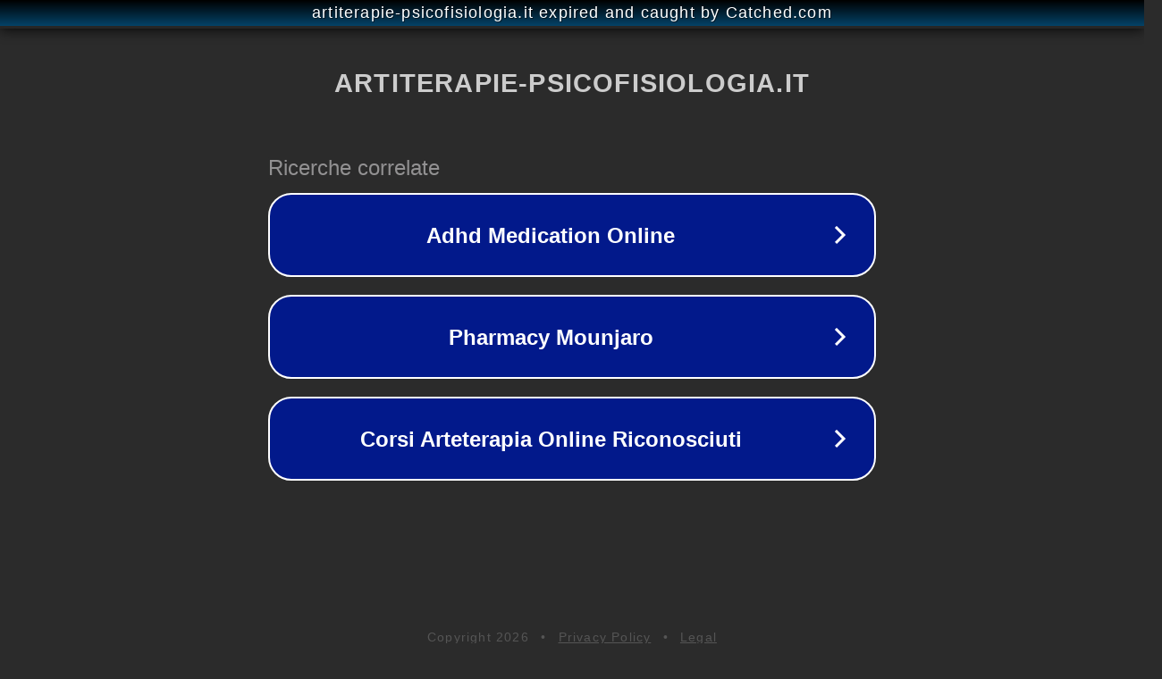

--- FILE ---
content_type: text/html; charset=utf-8
request_url: https://www.artiterapie-psicofisiologia.it/portfolio-articoli/446/
body_size: 1130
content:
<!doctype html>
<html data-adblockkey="MFwwDQYJKoZIhvcNAQEBBQADSwAwSAJBANDrp2lz7AOmADaN8tA50LsWcjLFyQFcb/P2Txc58oYOeILb3vBw7J6f4pamkAQVSQuqYsKx3YzdUHCvbVZvFUsCAwEAAQ==_kAJcKcgEGyasGueAkf1uj6TOE0Nuag1ZY1tyyTY/pnTOpnlo+IlwBRSoymPYHMk7CYW8gKjblwLPoUO307DkRw==" lang="en" style="background: #2B2B2B;">
<head>
    <meta charset="utf-8">
    <meta name="viewport" content="width=device-width, initial-scale=1">
    <link rel="icon" href="[data-uri]">
    <link rel="preconnect" href="https://www.google.com" crossorigin>
</head>
<body>
<div id="target" style="opacity: 0"></div>
<script>window.park = "[base64]";</script>
<script src="/bBekspGux.js"></script>
</body>
</html>
